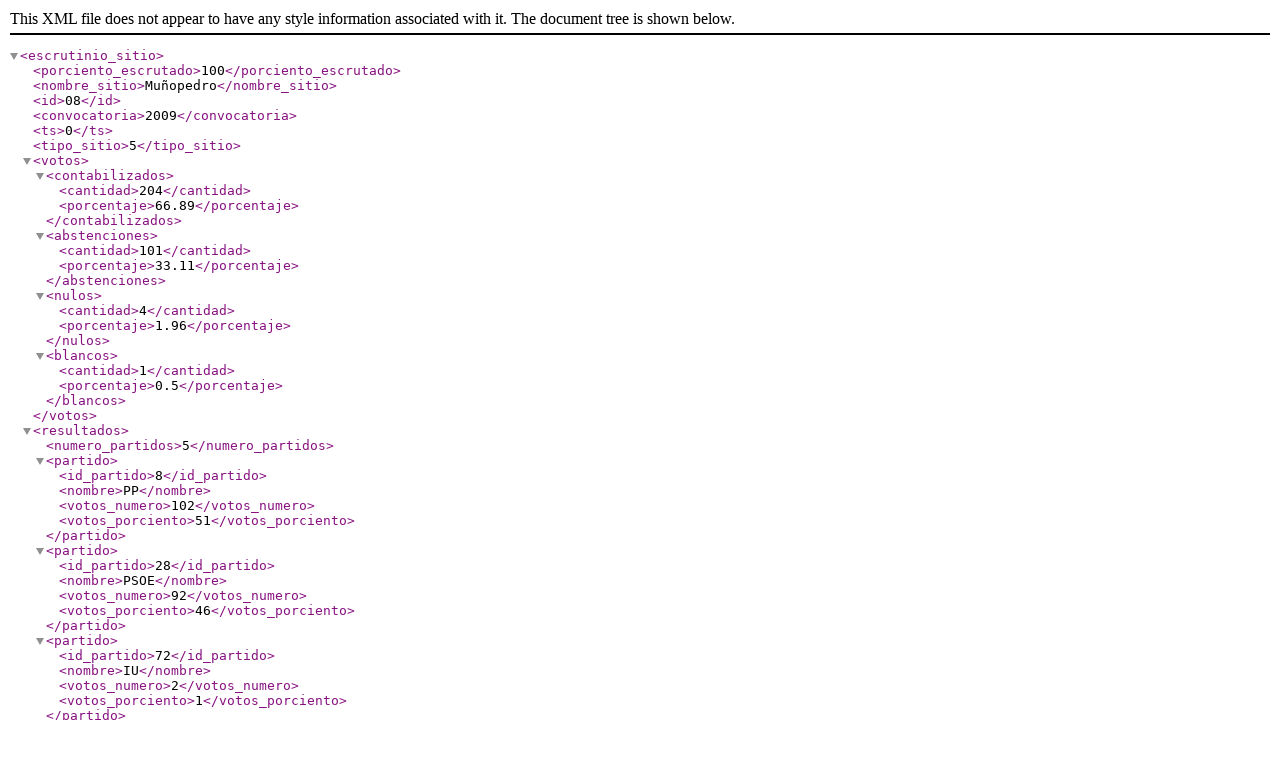

--- FILE ---
content_type: text/xml; charset=utf-8
request_url: https://rsl00.epimg.net/elecciones/2009/europeas/08/40/135.xml2
body_size: 170
content:
<?xml version="1.0" encoding="UTF-8" ?><escrutinio_sitio><porciento_escrutado>100</porciento_escrutado><nombre_sitio>Muñopedro</nombre_sitio><id>08</id><convocatoria>2009</convocatoria><ts>0</ts><tipo_sitio>5</tipo_sitio><votos><contabilizados><cantidad>204</cantidad><porcentaje>66.89</porcentaje></contabilizados><abstenciones><cantidad>101</cantidad><porcentaje>33.11</porcentaje></abstenciones><nulos><cantidad>4</cantidad><porcentaje>1.96</porcentaje></nulos><blancos><cantidad>1</cantidad><porcentaje>0.5</porcentaje></blancos></votos><resultados><numero_partidos>5</numero_partidos><partido><id_partido>8</id_partido><nombre>PP</nombre><votos_numero>102</votos_numero><votos_porciento>51</votos_porciento></partido><partido><id_partido>28</id_partido><nombre>PSOE</nombre><votos_numero>92</votos_numero><votos_porciento>46</votos_porciento></partido><partido><id_partido>72</id_partido><nombre>IU</nombre><votos_numero>2</votos_numero><votos_porciento>1</votos_porciento></partido><partido><id_partido>17</id_partido><nombre>UPyD</nombre><votos_numero>2</votos_numero><votos_porciento>1</votos_porciento></partido><partido><id_partido>10</id_partido><nombre>CDL</nombre><votos_numero>1</votos_numero><votos_porciento>0.5</votos_porciento></partido></resultados></escrutinio_sitio>